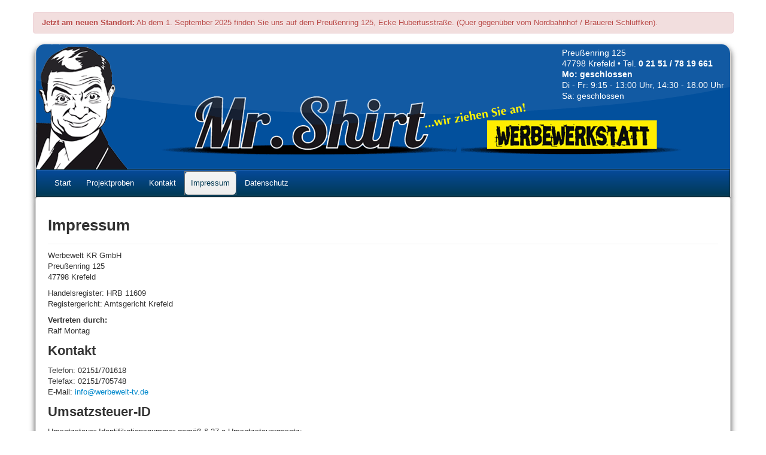

--- FILE ---
content_type: text/html; charset=utf-8
request_url: https://mr-shirt.com/impressum
body_size: 3377
content:
<!DOCTYPE html>
<html xmlns="http://www.w3.org/1999/xhtml" xml:lang="de-de" lang="de-de" dir="ltr">
<head>
  <meta name="viewport" content="width=device-width, initial-scale=1.0" />
  <meta charset="utf-8">
	<meta name="generator" content="Joomla! - Open Source Content Management">
	<title>Werbewerkstatt Mr-Shirt.com - Ihr Fachmann für Textildruck und Beschriftungen – Impressum</title>
	<link href="/templates/werbewelt/favicon.ico" rel="icon" type="image/vnd.microsoft.icon">
<link href="/media/vendor/joomla-custom-elements/css/joomla-alert.min.css?0.4.1" rel="stylesheet">
	<link href="/media/plg_system_jcepro/site/css/content.min.css?86aa0286b6232c4a5b58f892ce080277" rel="stylesheet">
	<link href="/templates/werbewelt/css/template.css" rel="stylesheet">
<script src="/media/mod_menu/js/menu.min.js?4e140e" type="module"></script>
	<script type="application/json" class="joomla-script-options new">{"joomla.jtext":{"ERROR":"Fehler","MESSAGE":"Nachricht","NOTICE":"Hinweis","WARNING":"Warnung","JCLOSE":"Schließen","JOK":"OK","JOPEN":"Öffnen"},"system.paths":{"root":"","rootFull":"https:\/\/mr-shirt.com\/","base":"","baseFull":"https:\/\/mr-shirt.com\/"},"csrf.token":"9c3d2d2376a4ddfabd6d0117898e1cf7"}</script>
	<script src="/media/system/js/core.min.js?2cb912"></script>
	<script src="/media/vendor/webcomponentsjs/js/webcomponents-bundle.min.js?2.8.0" nomodule defer></script>
	<script src="/media/vendor/bootstrap/js/alert.min.js?5.3.3" type="module"></script>
	<script src="/media/vendor/bootstrap/js/button.min.js?5.3.3" type="module"></script>
	<script src="/media/vendor/bootstrap/js/carousel.min.js?5.3.3" type="module"></script>
	<script src="/media/vendor/bootstrap/js/collapse.min.js?5.3.3" type="module"></script>
	<script src="/media/vendor/bootstrap/js/dropdown.min.js?5.3.3" type="module"></script>
	<script src="/media/vendor/bootstrap/js/modal.min.js?5.3.3" type="module"></script>
	<script src="/media/vendor/bootstrap/js/offcanvas.min.js?5.3.3" type="module"></script>
	<script src="/media/vendor/bootstrap/js/popover.min.js?5.3.3" type="module"></script>
	<script src="/media/vendor/bootstrap/js/scrollspy.min.js?5.3.3" type="module"></script>
	<script src="/media/vendor/bootstrap/js/tab.min.js?5.3.3" type="module"></script>
	<script src="/media/vendor/bootstrap/js/toast.min.js?5.3.3" type="module"></script>
	<script src="/media/system/js/joomla-hidden-mail.min.js?80d9c7" type="module"></script>
	<script src="/media/system/js/messages.min.js?9a4811" type="module"></script>
	<script type="application/ld+json">{"@context":"https://schema.org","@graph":[{"@type":"Organization","@id":"https://mr-shirt.com/#/schema/Organization/base","name":"Werbewerkstatt Mr-Shirt.com - Ihr Fachmann für Textildruck und Beschriftungen","url":"https://mr-shirt.com/"},{"@type":"WebSite","@id":"https://mr-shirt.com/#/schema/WebSite/base","url":"https://mr-shirt.com/","name":"Werbewerkstatt Mr-Shirt.com - Ihr Fachmann für Textildruck und Beschriftungen","publisher":{"@id":"https://mr-shirt.com/#/schema/Organization/base"}},{"@type":"WebPage","@id":"https://mr-shirt.com/#/schema/WebPage/base","url":"https://mr-shirt.com/impressum","name":"Werbewerkstatt Mr-Shirt.com - Ihr Fachmann für Textildruck und Beschriftungen – Impressum","isPartOf":{"@id":"https://mr-shirt.com/#/schema/WebSite/base"},"about":{"@id":"https://mr-shirt.com/#/schema/Organization/base"},"inLanguage":"de-DE"}]}</script>

</head>

<body class="site com_content view-article no-layout no-task itemid-121">
<div class="container alert alert-danger text-center" role="alert">
  <strong>Jetzt am neuen Standort:</strong> Ab dem 1. September 2025 finden Sie uns auf dem Preußenring 125, Ecke Hubertusstraße.
(Quer gegenüber vom Nordbahnhof / Brauerei Schlüffken).
</div>
  <!-- Body -->
  <div class="body">    
    <!-- Header -->
    <div class="header">
      <div class="header-inner clearfix">
        <div id="header-logo"><span style="float:right;color:white;margin:5px 10px 5px 5px;font-size:14px;">Preußenring 125<br/>
          47798 Krefeld • Tel. <strong>0 21 51 / 78 19 661</strong><br/>
          <b>Mo: geschlossen</b></br>Di - Fr: 9:15 - 13:00 Uhr, 14:30 - 18.00 Uhr<br/>
Sa: geschlossen</span></div>
        <ul class="mod-menu mod-list nav ">
<li class="nav-item item-122 default"><a href="/" >Start</a></li><li class="nav-item item-119"><a href="/projektproben" >Projektproben</a></li><li class="nav-item item-120"><a href="/kontakt" >Kontakt</a></li><li class="nav-item item-121 current active"><a href="/impressum" aria-current="page">Impressum</a></li><li class="nav-item item-167"><a href="/datenschutz" >Datenschutz</a></li></ul>

      </div>
    </div>
    <div class="container">
            
            <div class="row-fluid">
                <div id="content" class="span12">
          <!-- Begin Content -->
          
          <div id="system-message-container" aria-live="polite"></div>

          <div class="com-content-article item-page">
    <meta itemprop="inLanguage" content="de-DE">
        <div class="page-header">
        <h1> Impressum </h1>
    </div>
    
    
        
        
    
    
        
                                                <div class="com-content-article__body">
        <p>Werbewelt KR GmbH<br />Preußenring 125<br /> 47798 Krefeld</p>
<p>Handelsregister: HRB 11609<br /> Registergericht: Amtsgericht Krefeld</p>
<p><strong>Vertreten durch:</strong><br /> Ralf Montag</p>
<h2>Kontakt</h2>
<p>Telefon: 02151/701618<br /> Telefax: 02151/705748<br /> E-Mail: <joomla-hidden-mail  is-link="1" is-email="1" first="aW5mbw==" last="d2VyYmV3ZWx0LXR2LmRl" text="aW5mb0B3ZXJiZXdlbHQtdHYuZGU=" base="" >Diese E-Mail-Adresse ist vor Spambots geschützt! Zur Anzeige muss JavaScript eingeschaltet sein.</joomla-hidden-mail></p>
<h2>Umsatzsteuer-ID</h2>
<p>Umsatzsteuer-Identifikationsnummer gemäß § 27 a Umsatzsteuergesetz:<br /> DE255933741</p>
<h2>Angaben zur Berufshaftpflichtversicherung</h2>
<p><strong>Name und Sitz des Versicherers:</strong><br /> Die Continentale</p>
<p><strong>Geltungsraum der Versicherung:</strong><br />Deutschland</p>
<h2>Verbraucherstreitbeilegung/Universalschlichtungsstelle</h2>
<p>Wir sind nicht bereit oder verpflichtet, an Streitbeilegungsverfahren vor einer Verbraucherschlichtungsstelle teilzunehmen.</p>
<h3>Haftung für Inhalte</h3>
<p>Als Diensteanbieter sind wir gemäß § 7 Abs.1 TMG für eigene Inhalte auf diesen Seiten nach den allgemeinen Gesetzen verantwortlich. Nach §§ 8 bis 10 TMG sind wir als Diensteanbieter jedoch nicht verpflichtet, übermittelte oder gespeicherte fremde Informationen zu überwachen oder nach Umständen zu forschen, die auf eine rechtswidrige Tätigkeit hinweisen.</p>
<p>Verpflichtungen zur Entfernung oder Sperrung der Nutzung von Informationen nach den allgemeinen Gesetzen bleiben hiervon unberührt. Eine diesbezügliche Haftung ist jedoch erst ab dem Zeitpunkt der Kenntnis einer konkreten Rechtsverletzung möglich. Bei Bekanntwerden von entsprechenden Rechtsverletzungen werden wir diese Inhalte umgehend entfernen.</p>
<h3>Haftung für Links</h3>
<p>Unser Angebot enthält Links zu externen Websites Dritter, auf deren Inhalte wir keinen Einfluss haben. Deshalb können wir für diese fremden Inhalte auch keine Gewähr übernehmen. Für die Inhalte der verlinkten Seiten ist stets der jeweilige Anbieter oder Betreiber der Seiten verantwortlich. Die verlinkten Seiten wurden zum Zeitpunkt der Verlinkung auf mögliche Rechtsverstöße überprüft. Rechtswidrige Inhalte waren zum Zeitpunkt der Verlinkung nicht erkennbar.</p>
<p>Eine permanente inhaltliche Kontrolle der verlinkten Seiten ist jedoch ohne konkrete Anhaltspunkte einer Rechtsverletzung nicht zumutbar. Bei Bekanntwerden von Rechtsverletzungen werden wir derartige Links umgehend entfernen.</p>
<h3>Urheberrecht</h3>
<p>Die durch die Seitenbetreiber erstellten Inhalte und Werke auf diesen Seiten unterliegen dem deutschen Urheberrecht. Die Vervielfältigung, Bearbeitung, Verbreitung und jede Art der Verwertung außerhalb der Grenzen des Urheberrechtes bedürfen der schriftlichen Zustimmung des jeweiligen Autors bzw. Erstellers. Downloads und Kopien dieser Seite sind nur für den privaten, nicht kommerziellen Gebrauch gestattet.</p>
<p>Soweit die Inhalte auf dieser Seite nicht vom Betreiber erstellt wurden, werden die Urheberrechte Dritter beachtet. Insbesondere werden Inhalte Dritter als solche gekennzeichnet. Sollten Sie trotzdem auf eine Urheberrechtsverletzung aufmerksam werden, bitten wir um einen entsprechenden Hinweis. Bei Bekanntwerden von Rechtsverletzungen werden wir derartige Inhalte umgehend entfernen.</p>
<p>&nbsp;</p>
<h2>Gestaltung Webauftritt:</h2>
<p>&nbsp;<a href="http://jobasoft.de" target="_blank" rel="noopener noreferrer" title="Jobasoft GmbH - Digitalagentur und Webdesign Krefeld"><img src="http://jobasoft.de/images/logo-klein.png" alt="http://www.jobasoft.de" /></a></p>     </div>

        
                                        </div>

          
          <!-- End Content -->
        </div>
              </div>
    </div>
  </div>
  <!-- Footer -->
  <div class="footer">
    <div class="container">
      <hr />
      
      <p class="pull-right"><a href="#top" id="back-top">Back to Top</a></p>
      <p>&copy; Werbewerkstatt Mr-Shirt.com - Ihr Fachmann für Textildruck und Beschriftungen 2025</p>
    </div>
  </div>
  

</body>
</html>